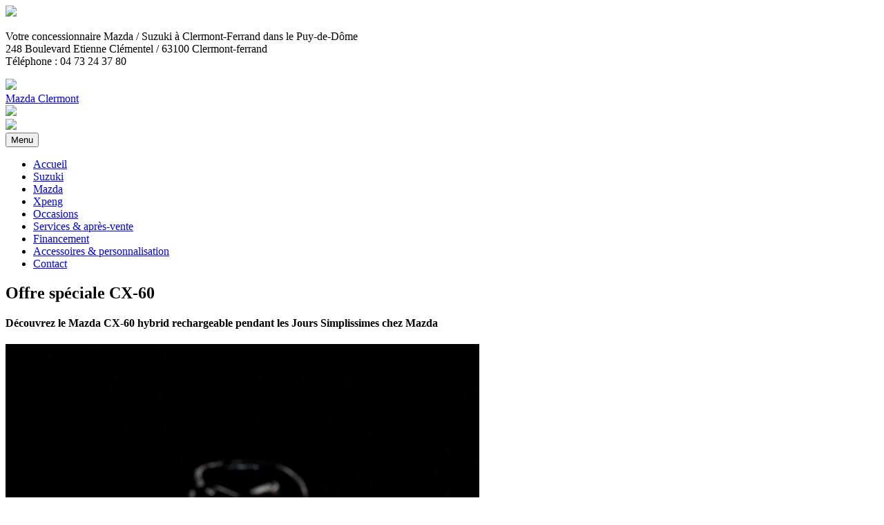

--- FILE ---
content_type: text/html; charset=UTF-8
request_url: https://automobilesrvo.fr/offre-speciale-cx-60/
body_size: 12320
content:
<!DOCTYPE html>
<html lang="en">
<head>
    <title>Offre spéciale CX-60 - Automobiles RVO - Clermont-Ferrand - Concessionnaire Suzuki Mazda et occasions</title>
    <meta charset="utf-8">
    <meta name="viewport" content="width=device-width, initial-scale=1.0">
        <link rel="icon" href="img/favicon.ico" type="image/x-icon">
    <link rel="shortcut icon" href="img/favicon.ico" type="image/x-icon" />

    <!--[if lt IE 8]>
    <div style='text-align:center'><a href="http://www.microsoft.com/windows/internet-explorer/default.aspx?ocid=ie6_countdown_bannercode"><img src="https://www.theie6countdown.com/img/upgrade.jpg"border="0"alt=""/></a></div>
    <![endif]-->



    <!--[if lt IE 9]>
    <script src="https://html5shim.googlecode.com/svn/trunk/html5.js"></script>
    <link rel="stylesheet" href="https://automobilesrvo.fr/wp-content/themes/rvo/css/docs.css" type="text/css" media="screen">
    <link rel="stylesheet" href="https://automobilesrvo.fr/wp-content/themes/rvo/css/ie.css" type="text/css" media="screen">
    <![endif]-->

    <meta name='robots' content='index, follow, max-image-preview:large, max-snippet:-1, max-video-preview:-1' />
	<style>img:is([sizes="auto" i], [sizes^="auto," i]) { contain-intrinsic-size: 3000px 1500px }</style>
	
	<!-- This site is optimized with the Yoast SEO plugin v26.5 - https://yoast.com/wordpress/plugins/seo/ -->
	<link rel="canonical" href="https://automobilesrvo.fr/offre-speciale-cx-60/" />
	<meta property="og:locale" content="fr_FR" />
	<meta property="og:type" content="article" />
	<meta property="og:title" content="Offre spéciale CX-60 - Automobiles RVO - Clermont-Ferrand - Concessionnaire Suzuki Mazda et occasions" />
	<meta property="og:url" content="https://automobilesrvo.fr/offre-speciale-cx-60/" />
	<meta property="og:site_name" content="Automobiles RVO - Clermont-Ferrand - Concessionnaire Suzuki Mazda et occasions" />
	<meta property="article:published_time" content="2023-06-13T09:02:49+00:00" />
	<meta name="author" content="rvo" />
	<meta name="twitter:label1" content="Écrit par" />
	<meta name="twitter:data1" content="rvo" />
	<script type="application/ld+json" class="yoast-schema-graph">{"@context":"https://schema.org","@graph":[{"@type":"WebPage","@id":"https://automobilesrvo.fr/offre-speciale-cx-60/","url":"https://automobilesrvo.fr/offre-speciale-cx-60/","name":"Offre spéciale CX-60 - Automobiles RVO - Clermont-Ferrand - Concessionnaire Suzuki Mazda et occasions","isPartOf":{"@id":"https://automobilesrvo.fr/#website"},"datePublished":"2023-06-13T09:02:49+00:00","author":{"@id":"https://automobilesrvo.fr/#/schema/person/6805b8e808443095649ec887ae8e0c98"},"breadcrumb":{"@id":"https://automobilesrvo.fr/offre-speciale-cx-60/#breadcrumb"},"inLanguage":"fr-FR","potentialAction":[{"@type":"ReadAction","target":["https://automobilesrvo.fr/offre-speciale-cx-60/"]}]},{"@type":"BreadcrumbList","@id":"https://automobilesrvo.fr/offre-speciale-cx-60/#breadcrumb","itemListElement":[{"@type":"ListItem","position":1,"name":"Home","item":"https://automobilesrvo.fr/"},{"@type":"ListItem","position":2,"name":"Offre spéciale CX-60"}]},{"@type":"WebSite","@id":"https://automobilesrvo.fr/#website","url":"https://automobilesrvo.fr/","name":"Automobiles RVO - Clermont-Ferrand - Concessionnaire Suzuki Mazda et occasions","description":"RVO automobiles vous accueille avec ses marques exclusives Suzuki et Mazda, des occasions sélectionnées, et un garage multi-marques.","potentialAction":[{"@type":"SearchAction","target":{"@type":"EntryPoint","urlTemplate":"https://automobilesrvo.fr/?s={search_term_string}"},"query-input":{"@type":"PropertyValueSpecification","valueRequired":true,"valueName":"search_term_string"}}],"inLanguage":"fr-FR"},{"@type":"Person","@id":"https://automobilesrvo.fr/#/schema/person/6805b8e808443095649ec887ae8e0c98","name":"rvo","image":{"@type":"ImageObject","inLanguage":"fr-FR","@id":"https://automobilesrvo.fr/#/schema/person/image/","url":"https://secure.gravatar.com/avatar/04040e52e4e3154fa3154b26d6b8996db69071a0e08a3484380cc1ed36c718cb?s=96&d=mm&r=g","contentUrl":"https://secure.gravatar.com/avatar/04040e52e4e3154fa3154b26d6b8996db69071a0e08a3484380cc1ed36c718cb?s=96&d=mm&r=g","caption":"rvo"}}]}</script>
	<!-- / Yoast SEO plugin. -->


<link rel='dns-prefetch' href='//fonts.googleapis.com' />
<link rel="alternate" type="application/rss+xml" title="Automobiles RVO - Clermont-Ferrand - Concessionnaire Suzuki Mazda et occasions &raquo; Offre spéciale CX-60 Flux des commentaires" href="https://automobilesrvo.fr/offre-speciale-cx-60/feed/" />
<script type="text/javascript">
/* <![CDATA[ */
window._wpemojiSettings = {"baseUrl":"https:\/\/s.w.org\/images\/core\/emoji\/16.0.1\/72x72\/","ext":".png","svgUrl":"https:\/\/s.w.org\/images\/core\/emoji\/16.0.1\/svg\/","svgExt":".svg","source":{"wpemoji":"https:\/\/automobilesrvo.fr\/wp-includes\/js\/wp-emoji.js?ver=3ea63eae46d1e0d48b1e1579e393dff1","twemoji":"https:\/\/automobilesrvo.fr\/wp-includes\/js\/twemoji.js?ver=3ea63eae46d1e0d48b1e1579e393dff1"}};
/**
 * @output wp-includes/js/wp-emoji-loader.js
 */

/**
 * Emoji Settings as exported in PHP via _print_emoji_detection_script().
 * @typedef WPEmojiSettings
 * @type {object}
 * @property {?object} source
 * @property {?string} source.concatemoji
 * @property {?string} source.twemoji
 * @property {?string} source.wpemoji
 * @property {?boolean} DOMReady
 * @property {?Function} readyCallback
 */

/**
 * Support tests.
 * @typedef SupportTests
 * @type {object}
 * @property {?boolean} flag
 * @property {?boolean} emoji
 */

/**
 * IIFE to detect emoji support and load Twemoji if needed.
 *
 * @param {Window} window
 * @param {Document} document
 * @param {WPEmojiSettings} settings
 */
( function wpEmojiLoader( window, document, settings ) {
	if ( typeof Promise === 'undefined' ) {
		return;
	}

	var sessionStorageKey = 'wpEmojiSettingsSupports';
	var tests = [ 'flag', 'emoji' ];

	/**
	 * Checks whether the browser supports offloading to a Worker.
	 *
	 * @since 6.3.0
	 *
	 * @private
	 *
	 * @returns {boolean}
	 */
	function supportsWorkerOffloading() {
		return (
			typeof Worker !== 'undefined' &&
			typeof OffscreenCanvas !== 'undefined' &&
			typeof URL !== 'undefined' &&
			URL.createObjectURL &&
			typeof Blob !== 'undefined'
		);
	}

	/**
	 * @typedef SessionSupportTests
	 * @type {object}
	 * @property {number} timestamp
	 * @property {SupportTests} supportTests
	 */

	/**
	 * Get support tests from session.
	 *
	 * @since 6.3.0
	 *
	 * @private
	 *
	 * @returns {?SupportTests} Support tests, or null if not set or older than 1 week.
	 */
	function getSessionSupportTests() {
		try {
			/** @type {SessionSupportTests} */
			var item = JSON.parse(
				sessionStorage.getItem( sessionStorageKey )
			);
			if (
				typeof item === 'object' &&
				typeof item.timestamp === 'number' &&
				new Date().valueOf() < item.timestamp + 604800 && // Note: Number is a week in seconds.
				typeof item.supportTests === 'object'
			) {
				return item.supportTests;
			}
		} catch ( e ) {}
		return null;
	}

	/**
	 * Persist the supports in session storage.
	 *
	 * @since 6.3.0
	 *
	 * @private
	 *
	 * @param {SupportTests} supportTests Support tests.
	 */
	function setSessionSupportTests( supportTests ) {
		try {
			/** @type {SessionSupportTests} */
			var item = {
				supportTests: supportTests,
				timestamp: new Date().valueOf()
			};

			sessionStorage.setItem(
				sessionStorageKey,
				JSON.stringify( item )
			);
		} catch ( e ) {}
	}

	/**
	 * Checks if two sets of Emoji characters render the same visually.
	 *
	 * This is used to determine if the browser is rendering an emoji with multiple data points
	 * correctly. set1 is the emoji in the correct form, using a zero-width joiner. set2 is the emoji
	 * in the incorrect form, using a zero-width space. If the two sets render the same, then the browser
	 * does not support the emoji correctly.
	 *
	 * This function may be serialized to run in a Worker. Therefore, it cannot refer to variables from the containing
	 * scope. Everything must be passed by parameters.
	 *
	 * @since 4.9.0
	 *
	 * @private
	 *
	 * @param {CanvasRenderingContext2D} context 2D Context.
	 * @param {string} set1 Set of Emoji to test.
	 * @param {string} set2 Set of Emoji to test.
	 *
	 * @return {boolean} True if the two sets render the same.
	 */
	function emojiSetsRenderIdentically( context, set1, set2 ) {
		// Cleanup from previous test.
		context.clearRect( 0, 0, context.canvas.width, context.canvas.height );
		context.fillText( set1, 0, 0 );
		var rendered1 = new Uint32Array(
			context.getImageData(
				0,
				0,
				context.canvas.width,
				context.canvas.height
			).data
		);

		// Cleanup from previous test.
		context.clearRect( 0, 0, context.canvas.width, context.canvas.height );
		context.fillText( set2, 0, 0 );
		var rendered2 = new Uint32Array(
			context.getImageData(
				0,
				0,
				context.canvas.width,
				context.canvas.height
			).data
		);

		return rendered1.every( function ( rendered2Data, index ) {
			return rendered2Data === rendered2[ index ];
		} );
	}

	/**
	 * Checks if the center point of a single emoji is empty.
	 *
	 * This is used to determine if the browser is rendering an emoji with a single data point
	 * correctly. The center point of an incorrectly rendered emoji will be empty. A correctly
	 * rendered emoji will have a non-zero value at the center point.
	 *
	 * This function may be serialized to run in a Worker. Therefore, it cannot refer to variables from the containing
	 * scope. Everything must be passed by parameters.
	 *
	 * @since 6.8.2
	 *
	 * @private
	 *
	 * @param {CanvasRenderingContext2D} context 2D Context.
	 * @param {string} emoji Emoji to test.
	 *
	 * @return {boolean} True if the center point is empty.
	 */
	function emojiRendersEmptyCenterPoint( context, emoji ) {
		// Cleanup from previous test.
		context.clearRect( 0, 0, context.canvas.width, context.canvas.height );
		context.fillText( emoji, 0, 0 );

		// Test if the center point (16, 16) is empty (0,0,0,0).
		var centerPoint = context.getImageData(16, 16, 1, 1);
		for ( var i = 0; i < centerPoint.data.length; i++ ) {
			if ( centerPoint.data[ i ] !== 0 ) {
				// Stop checking the moment it's known not to be empty.
				return false;
			}
		}

		return true;
	}

	/**
	 * Determines if the browser properly renders Emoji that Twemoji can supplement.
	 *
	 * This function may be serialized to run in a Worker. Therefore, it cannot refer to variables from the containing
	 * scope. Everything must be passed by parameters.
	 *
	 * @since 4.2.0
	 *
	 * @private
	 *
	 * @param {CanvasRenderingContext2D} context 2D Context.
	 * @param {string} type Whether to test for support of "flag" or "emoji".
	 * @param {Function} emojiSetsRenderIdentically Reference to emojiSetsRenderIdentically function, needed due to minification.
	 * @param {Function} emojiRendersEmptyCenterPoint Reference to emojiRendersEmptyCenterPoint function, needed due to minification.
	 *
	 * @return {boolean} True if the browser can render emoji, false if it cannot.
	 */
	function browserSupportsEmoji( context, type, emojiSetsRenderIdentically, emojiRendersEmptyCenterPoint ) {
		var isIdentical;

		switch ( type ) {
			case 'flag':
				/*
				 * Test for Transgender flag compatibility. Added in Unicode 13.
				 *
				 * To test for support, we try to render it, and compare the rendering to how it would look if
				 * the browser doesn't render it correctly (white flag emoji + transgender symbol).
				 */
				isIdentical = emojiSetsRenderIdentically(
					context,
					'\uD83C\uDFF3\uFE0F\u200D\u26A7\uFE0F', // as a zero-width joiner sequence
					'\uD83C\uDFF3\uFE0F\u200B\u26A7\uFE0F' // separated by a zero-width space
				);

				if ( isIdentical ) {
					return false;
				}

				/*
				 * Test for Sark flag compatibility. This is the least supported of the letter locale flags,
				 * so gives us an easy test for full support.
				 *
				 * To test for support, we try to render it, and compare the rendering to how it would look if
				 * the browser doesn't render it correctly ([C] + [Q]).
				 */
				isIdentical = emojiSetsRenderIdentically(
					context,
					'\uD83C\uDDE8\uD83C\uDDF6', // as the sequence of two code points
					'\uD83C\uDDE8\u200B\uD83C\uDDF6' // as the two code points separated by a zero-width space
				);

				if ( isIdentical ) {
					return false;
				}

				/*
				 * Test for English flag compatibility. England is a country in the United Kingdom, it
				 * does not have a two letter locale code but rather a five letter sub-division code.
				 *
				 * To test for support, we try to render it, and compare the rendering to how it would look if
				 * the browser doesn't render it correctly (black flag emoji + [G] + [B] + [E] + [N] + [G]).
				 */
				isIdentical = emojiSetsRenderIdentically(
					context,
					// as the flag sequence
					'\uD83C\uDFF4\uDB40\uDC67\uDB40\uDC62\uDB40\uDC65\uDB40\uDC6E\uDB40\uDC67\uDB40\uDC7F',
					// with each code point separated by a zero-width space
					'\uD83C\uDFF4\u200B\uDB40\uDC67\u200B\uDB40\uDC62\u200B\uDB40\uDC65\u200B\uDB40\uDC6E\u200B\uDB40\uDC67\u200B\uDB40\uDC7F'
				);

				return ! isIdentical;
			case 'emoji':
				/*
				 * Does Emoji 16.0 cause the browser to go splat?
				 *
				 * To test for Emoji 16.0 support, try to render a new emoji: Splatter.
				 *
				 * The splatter emoji is a single code point emoji. Testing for browser support
				 * required testing the center point of the emoji to see if it is empty.
				 *
				 * 0xD83E 0xDEDF (\uD83E\uDEDF) == 🫟 Splatter.
				 *
				 * When updating this test, please ensure that the emoji is either a single code point
				 * or switch to using the emojiSetsRenderIdentically function and testing with a zero-width
				 * joiner vs a zero-width space.
				 */
				var notSupported = emojiRendersEmptyCenterPoint( context, '\uD83E\uDEDF' );
				return ! notSupported;
		}

		return false;
	}

	/**
	 * Checks emoji support tests.
	 *
	 * This function may be serialized to run in a Worker. Therefore, it cannot refer to variables from the containing
	 * scope. Everything must be passed by parameters.
	 *
	 * @since 6.3.0
	 *
	 * @private
	 *
	 * @param {string[]} tests Tests.
	 * @param {Function} browserSupportsEmoji Reference to browserSupportsEmoji function, needed due to minification.
	 * @param {Function} emojiSetsRenderIdentically Reference to emojiSetsRenderIdentically function, needed due to minification.
	 * @param {Function} emojiRendersEmptyCenterPoint Reference to emojiRendersEmptyCenterPoint function, needed due to minification.
	 *
	 * @return {SupportTests} Support tests.
	 */
	function testEmojiSupports( tests, browserSupportsEmoji, emojiSetsRenderIdentically, emojiRendersEmptyCenterPoint ) {
		var canvas;
		if (
			typeof WorkerGlobalScope !== 'undefined' &&
			self instanceof WorkerGlobalScope
		) {
			canvas = new OffscreenCanvas( 300, 150 ); // Dimensions are default for HTMLCanvasElement.
		} else {
			canvas = document.createElement( 'canvas' );
		}

		var context = canvas.getContext( '2d', { willReadFrequently: true } );

		/*
		 * Chrome on OS X added native emoji rendering in M41. Unfortunately,
		 * it doesn't work when the font is bolder than 500 weight. So, we
		 * check for bold rendering support to avoid invisible emoji in Chrome.
		 */
		context.textBaseline = 'top';
		context.font = '600 32px Arial';

		var supports = {};
		tests.forEach( function ( test ) {
			supports[ test ] = browserSupportsEmoji( context, test, emojiSetsRenderIdentically, emojiRendersEmptyCenterPoint );
		} );
		return supports;
	}

	/**
	 * Adds a script to the head of the document.
	 *
	 * @ignore
	 *
	 * @since 4.2.0
	 *
	 * @param {string} src The url where the script is located.
	 *
	 * @return {void}
	 */
	function addScript( src ) {
		var script = document.createElement( 'script' );
		script.src = src;
		script.defer = true;
		document.head.appendChild( script );
	}

	settings.supports = {
		everything: true,
		everythingExceptFlag: true
	};

	// Create a promise for DOMContentLoaded since the worker logic may finish after the event has fired.
	var domReadyPromise = new Promise( function ( resolve ) {
		document.addEventListener( 'DOMContentLoaded', resolve, {
			once: true
		} );
	} );

	// Obtain the emoji support from the browser, asynchronously when possible.
	new Promise( function ( resolve ) {
		var supportTests = getSessionSupportTests();
		if ( supportTests ) {
			resolve( supportTests );
			return;
		}

		if ( supportsWorkerOffloading() ) {
			try {
				// Note that the functions are being passed as arguments due to minification.
				var workerScript =
					'postMessage(' +
					testEmojiSupports.toString() +
					'(' +
					[
						JSON.stringify( tests ),
						browserSupportsEmoji.toString(),
						emojiSetsRenderIdentically.toString(),
						emojiRendersEmptyCenterPoint.toString()
					].join( ',' ) +
					'));';
				var blob = new Blob( [ workerScript ], {
					type: 'text/javascript'
				} );
				var worker = new Worker( URL.createObjectURL( blob ), { name: 'wpTestEmojiSupports' } );
				worker.onmessage = function ( event ) {
					supportTests = event.data;
					setSessionSupportTests( supportTests );
					worker.terminate();
					resolve( supportTests );
				};
				return;
			} catch ( e ) {}
		}

		supportTests = testEmojiSupports( tests, browserSupportsEmoji, emojiSetsRenderIdentically, emojiRendersEmptyCenterPoint );
		setSessionSupportTests( supportTests );
		resolve( supportTests );
	} )
		// Once the browser emoji support has been obtained from the session, finalize the settings.
		.then( function ( supportTests ) {
			/*
			 * Tests the browser support for flag emojis and other emojis, and adjusts the
			 * support settings accordingly.
			 */
			for ( var test in supportTests ) {
				settings.supports[ test ] = supportTests[ test ];

				settings.supports.everything =
					settings.supports.everything && settings.supports[ test ];

				if ( 'flag' !== test ) {
					settings.supports.everythingExceptFlag =
						settings.supports.everythingExceptFlag &&
						settings.supports[ test ];
				}
			}

			settings.supports.everythingExceptFlag =
				settings.supports.everythingExceptFlag &&
				! settings.supports.flag;

			// Sets DOMReady to false and assigns a ready function to settings.
			settings.DOMReady = false;
			settings.readyCallback = function () {
				settings.DOMReady = true;
			};
		} )
		.then( function () {
			return domReadyPromise;
		} )
		.then( function () {
			// When the browser can not render everything we need to load a polyfill.
			if ( ! settings.supports.everything ) {
				settings.readyCallback();

				var src = settings.source || {};

				if ( src.concatemoji ) {
					addScript( src.concatemoji );
				} else if ( src.wpemoji && src.twemoji ) {
					addScript( src.twemoji );
					addScript( src.wpemoji );
				}
			}
		} );
} )( window, document, window._wpemojiSettings );

/* ]]> */
</script>
<style id='wp-emoji-styles-inline-css' type='text/css'>

	img.wp-smiley, img.emoji {
		display: inline !important;
		border: none !important;
		box-shadow: none !important;
		height: 1em !important;
		width: 1em !important;
		margin: 0 0.07em !important;
		vertical-align: -0.1em !important;
		background: none !important;
		padding: 0 !important;
	}
</style>
<link rel='stylesheet' id='wp-block-library-css' href='https://automobilesrvo.fr/wp-includes/css/dist/block-library/style.css?ver=3ea63eae46d1e0d48b1e1579e393dff1' type='text/css' media='all' />
<style id='classic-theme-styles-inline-css' type='text/css'>
/**
 * These rules are needed for backwards compatibility.
 * They should match the button element rules in the base theme.json file.
 */
.wp-block-button__link {
	color: #ffffff;
	background-color: #32373c;
	border-radius: 9999px; /* 100% causes an oval, but any explicit but really high value retains the pill shape. */

	/* This needs a low specificity so it won't override the rules from the button element if defined in theme.json. */
	box-shadow: none;
	text-decoration: none;

	/* The extra 2px are added to size solids the same as the outline versions.*/
	padding: calc(0.667em + 2px) calc(1.333em + 2px);

	font-size: 1.125em;
}

.wp-block-file__button {
	background: #32373c;
	color: #ffffff;
	text-decoration: none;
}

</style>
<style id='global-styles-inline-css' type='text/css'>
:root{--wp--preset--aspect-ratio--square: 1;--wp--preset--aspect-ratio--4-3: 4/3;--wp--preset--aspect-ratio--3-4: 3/4;--wp--preset--aspect-ratio--3-2: 3/2;--wp--preset--aspect-ratio--2-3: 2/3;--wp--preset--aspect-ratio--16-9: 16/9;--wp--preset--aspect-ratio--9-16: 9/16;--wp--preset--color--black: #000000;--wp--preset--color--cyan-bluish-gray: #abb8c3;--wp--preset--color--white: #ffffff;--wp--preset--color--pale-pink: #f78da7;--wp--preset--color--vivid-red: #cf2e2e;--wp--preset--color--luminous-vivid-orange: #ff6900;--wp--preset--color--luminous-vivid-amber: #fcb900;--wp--preset--color--light-green-cyan: #7bdcb5;--wp--preset--color--vivid-green-cyan: #00d084;--wp--preset--color--pale-cyan-blue: #8ed1fc;--wp--preset--color--vivid-cyan-blue: #0693e3;--wp--preset--color--vivid-purple: #9b51e0;--wp--preset--gradient--vivid-cyan-blue-to-vivid-purple: linear-gradient(135deg,rgba(6,147,227,1) 0%,rgb(155,81,224) 100%);--wp--preset--gradient--light-green-cyan-to-vivid-green-cyan: linear-gradient(135deg,rgb(122,220,180) 0%,rgb(0,208,130) 100%);--wp--preset--gradient--luminous-vivid-amber-to-luminous-vivid-orange: linear-gradient(135deg,rgba(252,185,0,1) 0%,rgba(255,105,0,1) 100%);--wp--preset--gradient--luminous-vivid-orange-to-vivid-red: linear-gradient(135deg,rgba(255,105,0,1) 0%,rgb(207,46,46) 100%);--wp--preset--gradient--very-light-gray-to-cyan-bluish-gray: linear-gradient(135deg,rgb(238,238,238) 0%,rgb(169,184,195) 100%);--wp--preset--gradient--cool-to-warm-spectrum: linear-gradient(135deg,rgb(74,234,220) 0%,rgb(151,120,209) 20%,rgb(207,42,186) 40%,rgb(238,44,130) 60%,rgb(251,105,98) 80%,rgb(254,248,76) 100%);--wp--preset--gradient--blush-light-purple: linear-gradient(135deg,rgb(255,206,236) 0%,rgb(152,150,240) 100%);--wp--preset--gradient--blush-bordeaux: linear-gradient(135deg,rgb(254,205,165) 0%,rgb(254,45,45) 50%,rgb(107,0,62) 100%);--wp--preset--gradient--luminous-dusk: linear-gradient(135deg,rgb(255,203,112) 0%,rgb(199,81,192) 50%,rgb(65,88,208) 100%);--wp--preset--gradient--pale-ocean: linear-gradient(135deg,rgb(255,245,203) 0%,rgb(182,227,212) 50%,rgb(51,167,181) 100%);--wp--preset--gradient--electric-grass: linear-gradient(135deg,rgb(202,248,128) 0%,rgb(113,206,126) 100%);--wp--preset--gradient--midnight: linear-gradient(135deg,rgb(2,3,129) 0%,rgb(40,116,252) 100%);--wp--preset--font-size--small: 13px;--wp--preset--font-size--medium: 20px;--wp--preset--font-size--large: 36px;--wp--preset--font-size--x-large: 42px;--wp--preset--spacing--20: 0.44rem;--wp--preset--spacing--30: 0.67rem;--wp--preset--spacing--40: 1rem;--wp--preset--spacing--50: 1.5rem;--wp--preset--spacing--60: 2.25rem;--wp--preset--spacing--70: 3.38rem;--wp--preset--spacing--80: 5.06rem;--wp--preset--shadow--natural: 6px 6px 9px rgba(0, 0, 0, 0.2);--wp--preset--shadow--deep: 12px 12px 50px rgba(0, 0, 0, 0.4);--wp--preset--shadow--sharp: 6px 6px 0px rgba(0, 0, 0, 0.2);--wp--preset--shadow--outlined: 6px 6px 0px -3px rgba(255, 255, 255, 1), 6px 6px rgba(0, 0, 0, 1);--wp--preset--shadow--crisp: 6px 6px 0px rgba(0, 0, 0, 1);}:where(.is-layout-flex){gap: 0.5em;}:where(.is-layout-grid){gap: 0.5em;}body .is-layout-flex{display: flex;}.is-layout-flex{flex-wrap: wrap;align-items: center;}.is-layout-flex > :is(*, div){margin: 0;}body .is-layout-grid{display: grid;}.is-layout-grid > :is(*, div){margin: 0;}:where(.wp-block-columns.is-layout-flex){gap: 2em;}:where(.wp-block-columns.is-layout-grid){gap: 2em;}:where(.wp-block-post-template.is-layout-flex){gap: 1.25em;}:where(.wp-block-post-template.is-layout-grid){gap: 1.25em;}.has-black-color{color: var(--wp--preset--color--black) !important;}.has-cyan-bluish-gray-color{color: var(--wp--preset--color--cyan-bluish-gray) !important;}.has-white-color{color: var(--wp--preset--color--white) !important;}.has-pale-pink-color{color: var(--wp--preset--color--pale-pink) !important;}.has-vivid-red-color{color: var(--wp--preset--color--vivid-red) !important;}.has-luminous-vivid-orange-color{color: var(--wp--preset--color--luminous-vivid-orange) !important;}.has-luminous-vivid-amber-color{color: var(--wp--preset--color--luminous-vivid-amber) !important;}.has-light-green-cyan-color{color: var(--wp--preset--color--light-green-cyan) !important;}.has-vivid-green-cyan-color{color: var(--wp--preset--color--vivid-green-cyan) !important;}.has-pale-cyan-blue-color{color: var(--wp--preset--color--pale-cyan-blue) !important;}.has-vivid-cyan-blue-color{color: var(--wp--preset--color--vivid-cyan-blue) !important;}.has-vivid-purple-color{color: var(--wp--preset--color--vivid-purple) !important;}.has-black-background-color{background-color: var(--wp--preset--color--black) !important;}.has-cyan-bluish-gray-background-color{background-color: var(--wp--preset--color--cyan-bluish-gray) !important;}.has-white-background-color{background-color: var(--wp--preset--color--white) !important;}.has-pale-pink-background-color{background-color: var(--wp--preset--color--pale-pink) !important;}.has-vivid-red-background-color{background-color: var(--wp--preset--color--vivid-red) !important;}.has-luminous-vivid-orange-background-color{background-color: var(--wp--preset--color--luminous-vivid-orange) !important;}.has-luminous-vivid-amber-background-color{background-color: var(--wp--preset--color--luminous-vivid-amber) !important;}.has-light-green-cyan-background-color{background-color: var(--wp--preset--color--light-green-cyan) !important;}.has-vivid-green-cyan-background-color{background-color: var(--wp--preset--color--vivid-green-cyan) !important;}.has-pale-cyan-blue-background-color{background-color: var(--wp--preset--color--pale-cyan-blue) !important;}.has-vivid-cyan-blue-background-color{background-color: var(--wp--preset--color--vivid-cyan-blue) !important;}.has-vivid-purple-background-color{background-color: var(--wp--preset--color--vivid-purple) !important;}.has-black-border-color{border-color: var(--wp--preset--color--black) !important;}.has-cyan-bluish-gray-border-color{border-color: var(--wp--preset--color--cyan-bluish-gray) !important;}.has-white-border-color{border-color: var(--wp--preset--color--white) !important;}.has-pale-pink-border-color{border-color: var(--wp--preset--color--pale-pink) !important;}.has-vivid-red-border-color{border-color: var(--wp--preset--color--vivid-red) !important;}.has-luminous-vivid-orange-border-color{border-color: var(--wp--preset--color--luminous-vivid-orange) !important;}.has-luminous-vivid-amber-border-color{border-color: var(--wp--preset--color--luminous-vivid-amber) !important;}.has-light-green-cyan-border-color{border-color: var(--wp--preset--color--light-green-cyan) !important;}.has-vivid-green-cyan-border-color{border-color: var(--wp--preset--color--vivid-green-cyan) !important;}.has-pale-cyan-blue-border-color{border-color: var(--wp--preset--color--pale-cyan-blue) !important;}.has-vivid-cyan-blue-border-color{border-color: var(--wp--preset--color--vivid-cyan-blue) !important;}.has-vivid-purple-border-color{border-color: var(--wp--preset--color--vivid-purple) !important;}.has-vivid-cyan-blue-to-vivid-purple-gradient-background{background: var(--wp--preset--gradient--vivid-cyan-blue-to-vivid-purple) !important;}.has-light-green-cyan-to-vivid-green-cyan-gradient-background{background: var(--wp--preset--gradient--light-green-cyan-to-vivid-green-cyan) !important;}.has-luminous-vivid-amber-to-luminous-vivid-orange-gradient-background{background: var(--wp--preset--gradient--luminous-vivid-amber-to-luminous-vivid-orange) !important;}.has-luminous-vivid-orange-to-vivid-red-gradient-background{background: var(--wp--preset--gradient--luminous-vivid-orange-to-vivid-red) !important;}.has-very-light-gray-to-cyan-bluish-gray-gradient-background{background: var(--wp--preset--gradient--very-light-gray-to-cyan-bluish-gray) !important;}.has-cool-to-warm-spectrum-gradient-background{background: var(--wp--preset--gradient--cool-to-warm-spectrum) !important;}.has-blush-light-purple-gradient-background{background: var(--wp--preset--gradient--blush-light-purple) !important;}.has-blush-bordeaux-gradient-background{background: var(--wp--preset--gradient--blush-bordeaux) !important;}.has-luminous-dusk-gradient-background{background: var(--wp--preset--gradient--luminous-dusk) !important;}.has-pale-ocean-gradient-background{background: var(--wp--preset--gradient--pale-ocean) !important;}.has-electric-grass-gradient-background{background: var(--wp--preset--gradient--electric-grass) !important;}.has-midnight-gradient-background{background: var(--wp--preset--gradient--midnight) !important;}.has-small-font-size{font-size: var(--wp--preset--font-size--small) !important;}.has-medium-font-size{font-size: var(--wp--preset--font-size--medium) !important;}.has-large-font-size{font-size: var(--wp--preset--font-size--large) !important;}.has-x-large-font-size{font-size: var(--wp--preset--font-size--x-large) !important;}
:where(.wp-block-post-template.is-layout-flex){gap: 1.25em;}:where(.wp-block-post-template.is-layout-grid){gap: 1.25em;}
:where(.wp-block-columns.is-layout-flex){gap: 2em;}:where(.wp-block-columns.is-layout-grid){gap: 2em;}
:root :where(.wp-block-pullquote){font-size: 1.5em;line-height: 1.6;}
</style>
<link rel='stylesheet' id='cookie-notice-front-css' href='https://automobilesrvo.fr/wp-content/plugins/cookie-notice/css/front.css?ver=2.5.10' type='text/css' media='all' />
<link rel='stylesheet' id='bootstrap-css' href='https://automobilesrvo.fr/wp-content/themes/rvo/lib/bootstrap/css/bootstrap.css?ver=2.2.1' type='text/css' media='all' />
<link rel='stylesheet' id='bootstrap-responsive-css' href='https://automobilesrvo.fr/wp-content/themes/rvo/lib/bootstrap/css/responsive.css?ver=2.2.1' type='text/css' media='all' />
<link rel='stylesheet' id='main-css' href='https://automobilesrvo.fr/wp-content/themes/rvo/style.css?ver=3ea63eae46d1e0d48b1e1579e393dff1' type='text/css' media='all' />
<link rel='stylesheet' id='jquery-selectboxit-css' href='https://automobilesrvo.fr/wp-content/themes/rvo/lib/jquery-selectboxit/jquery.selectBoxIt.css?ver=3ea63eae46d1e0d48b1e1579e393dff1' type='text/css' media='all' />
<link rel='stylesheet' id='rvo-css' href='https://automobilesrvo.fr/wp-content/themes/rvo/css/nouveaux-styles.css?ver=3ea63eae46d1e0d48b1e1579e393dff1' type='text/css' media='all' />
<link rel='stylesheet' id='rvo-print-css' href='https://automobilesrvo.fr/wp-content/themes/rvo/css/print.css?ver=1.0' type='text/css' media='print' />
<link rel='stylesheet' id='jquery-flexslider-css' href='https://automobilesrvo.fr/wp-content/themes/rvo/css/flexslider.css?ver=3ea63eae46d1e0d48b1e1579e393dff1' type='text/css' media='all' />
<link rel='stylesheet' id='gfont_opensans-css' href='https://fonts.googleapis.com/css?family=Open+Sans%3A400%2C600%2C700&#038;ver=3ea63eae46d1e0d48b1e1579e393dff1' type='text/css' media='all' />
<link rel='stylesheet' id='js_composer_front-css' href='https://automobilesrvo.fr/wp-content/plugins/js_composer/assets/css/js_composer.min.css?ver=8.7.2' type='text/css' media='all' />
<script type="text/javascript" src="https://automobilesrvo.fr/wp-content/themes/rvo/lib/jquery.js?ver=1.7.2" id="jquery-js"></script>
<script type="text/javascript" src="https://automobilesrvo.fr/wp-content/themes/rvo/lib/bootstrap/js/bootstrap.js?ver=3ea63eae46d1e0d48b1e1579e393dff1" id="bootstrap-js"></script>
<script type="text/javascript" src="https://automobilesrvo.fr/wp-content/themes/rvo/lib/superfish.js?ver=3ea63eae46d1e0d48b1e1579e393dff1" id="jquery-superfish-js"></script>
<script type="text/javascript" src="https://automobilesrvo.fr/wp-content/themes/rvo/lib/jquery-easing/jquery.easing.js?ver=3ea63eae46d1e0d48b1e1579e393dff1" id="jquery-easing-js"></script>
<script type="text/javascript" src="https://automobilesrvo.fr/wp-content/themes/rvo/lib/jquery-totop/jquery.ui.totop.js?ver=3ea63eae46d1e0d48b1e1579e393dff1" id="jquery-totop-js"></script>
<script type="text/javascript" src="https://automobilesrvo.fr/wp-content/themes/rvo/lib/jquery-slides/slides.min.jquery.js?ver=3ea63eae46d1e0d48b1e1579e393dff1" id="jquery-slides-js"></script>
<script type="text/javascript" src="https://automobilesrvo.fr/wp-content/themes/rvo/lib/jquery-flexslider/jquery.flexslider-min.js?ver=3ea63eae46d1e0d48b1e1579e393dff1" id="jquery-flexslider-js"></script>
<script type="text/javascript" src="https://automobilesrvo.fr/wp-content/themes/rvo/lib/jquery.mobile.customized.min.js?ver=3ea63eae46d1e0d48b1e1579e393dff1" id="jquery-mobile-js"></script>
<script type="text/javascript" src="https://automobilesrvo.fr/wp-content/themes/rvo/lib/jquery-selectboxit/jquery.selectBoxIt.js?ver=3ea63eae46d1e0d48b1e1579e393dff1" id="jquery-selectboxit-js"></script>
<script type="text/javascript" src="https://automobilesrvo.fr/wp-content/themes/rvo/js/rvo.js?ver=3ea63eae46d1e0d48b1e1579e393dff1" id="rvo-js"></script>
<script></script><link rel="https://api.w.org/" href="https://automobilesrvo.fr/wp-json/" /><link rel="alternate" title="JSON" type="application/json" href="https://automobilesrvo.fr/wp-json/wp/v2/posts/1364830" /><link rel="EditURI" type="application/rsd+xml" title="RSD" href="https://automobilesrvo.fr/xmlrpc.php?rsd" />

<link rel='shortlink' href='https://automobilesrvo.fr/?p=1364830' />
<link rel="alternate" title="oEmbed (JSON)" type="application/json+oembed" href="https://automobilesrvo.fr/wp-json/oembed/1.0/embed?url=https%3A%2F%2Fautomobilesrvo.fr%2Foffre-speciale-cx-60%2F" />
<link rel="alternate" title="oEmbed (XML)" type="text/xml+oembed" href="https://automobilesrvo.fr/wp-json/oembed/1.0/embed?url=https%3A%2F%2Fautomobilesrvo.fr%2Foffre-speciale-cx-60%2F&#038;format=xml" />
<meta name="generator" content="Powered by WPBakery Page Builder - drag and drop page builder for WordPress."/>
<link rel="icon" href="https://automobilesrvo.fr/wp-content/uploads/2019/08/favicon-rvo.png" sizes="32x32" />
<link rel="icon" href="https://automobilesrvo.fr/wp-content/uploads/2019/08/favicon-rvo.png" sizes="192x192" />
<link rel="apple-touch-icon" href="https://automobilesrvo.fr/wp-content/uploads/2019/08/favicon-rvo.png" />
<meta name="msapplication-TileImage" content="https://automobilesrvo.fr/wp-content/uploads/2019/08/favicon-rvo.png" />
<noscript><style> .wpb_animate_when_almost_visible { opacity: 1; }</style></noscript></head>

<body data-rsssl=1 class="wp-singular post-template-default single single-post postid-1364830 single-format-standard wp-theme-rvo cookies-not-set wpb-js-composer js-comp-ver-8.7.2 vc_responsive">
<!--==============================header=================================-->
<header class="p0">
    <div class="container">
        <div class="row">
            <div class="span12">
                <div class="header-block clearfix">
                    <div class="clearfix header-block-pad">
                        <div class="row">
                            <div class="span7 logo-contact">
                              <a href="https://automobilesrvo.fr"><img class="logo-rvo-header" src="https://automobilesrvo.fr/wp-content/themes/rvo/img/logo-rvo-automobiles.png"></a>
                              <p class="texte-rvo-header">
                                Votre concessionnaire Mazda / Suzuki <span class="blue">à Clermont-Ferrand dans le Puy-de-Dôme</span><br>
                                <span class="small">248 Boulevard Etienne Clémentel / 63100 Clermont-ferrand<br>
                                Téléphone : 04 73 24 37 80</span>
                              </p>
                            </div>
                            <div class="span5 logos-marques">
                              <div style="" class="mazda">
                                <img class="logo-rvo-marque" src="https://automobilesrvo.fr/wp-content/themes/rvo/img/logo-rvo-mazda.png">
                                <div class="mazda-clermont"><a href="https://clermontferrand.mazda.fr/" title="Mazda Clermont" target="_blank">Mazda Clermont</a></div>
                              </div>
                              <div class="xpeng">
                                <a href="/xpeng/"><img class="logo-rvo-marque" src="https://automobilesrvo.fr/wp-content/themes/rvo/img/xpeng-logo.png"></a>
                              </div>
                              <div class="suzuki">
                                <a href="/suzuki/"><img class="logo-rvo-marque" src="https://automobilesrvo.fr/wp-content/themes/rvo/img/logo-rvo-suzuki.png"></a>
                              </div>
                            </div>
                            
                        </div>

						<!--<div class="logos">
                            <a href="https://automobilesrvo.fr"><img src="https://automobilesrvo.fr/wp-content/themes/rvo/img/logos-RVO.png"></a>
                            <div id="baseline">                                Votre concessionnaire Mazda Suzuki <br/><span>Puy de Dôme - Clermont-Ferrand</span>
                            </div>                        </div>

                        <div class="contacts">
                        	<span class="phone">Téléphone : 04 73 24 37 80</span><br>
							248 Boulevard Etienne Clémentel<br>
							63100 Clermont-ferrand
						</div>-->
                    </div>
                    <!-- Menu horizontal -->
                    <div class="navbar navbar_ clearfix">
                        <div class="navbar-inner navbar-inner_">
                            <div class="container">
                            <button class="navbar-toggle collapsed" type="button" data-toggle="collapse" data-target="#collapseMenu" aria-expanded="false" aria-controls="collapseMenu">Menu</button>
                            <div class="collapse nav-collapse_" id="collapseMenu">
                                <div class="menu-menu-principal-container"><ul id="menu-menu-principal" class="nav sf-menu"><li id="menu-item-2148" class="menu-item menu-item-type-post_type menu-item-object-page menu-item-home menu-item-2148"><a href="https://automobilesrvo.fr/">Accueil</a></li>
<li id="menu-item-2145" class="menu-item menu-item-type-post_type menu-item-object-page menu-item-2145"><a href="https://automobilesrvo.fr/suzuki/">Suzuki</a></li>
<li id="menu-item-626359" class="menu-item menu-item-type-custom menu-item-object-custom menu-item-626359"><a target="_blank" href="https://clermontferrand.mazda.fr/">Mazda</a></li>
<li id="menu-item-1374771" class="menu-item menu-item-type-custom menu-item-object-custom menu-item-1374771"><a href="https://automobilesrvo.fr/xpeng/">Xpeng</a></li>
<li id="menu-item-1369081" class="menu-item menu-item-type-post_type menu-item-object-page menu-item-1369081"><a href="https://automobilesrvo.fr/occasions/">Occasions</a></li>
<li id="menu-item-2147" class="menu-item menu-item-type-post_type menu-item-object-page menu-item-2147"><a href="https://automobilesrvo.fr/rvo/">Services &#038; après-vente</a></li>
<li id="menu-item-451443" class="menu-item menu-item-type-post_type menu-item-object-page menu-item-451443"><a href="https://automobilesrvo.fr/simulateur-de-financement/">Financement</a></li>
<li id="menu-item-6398" class="menu-item menu-item-type-post_type menu-item-object-page menu-item-6398"><a href="https://automobilesrvo.fr/accessoires/">Accessoires &#038; personnalisation</a></li>
<li id="menu-item-2149" class="menu-item menu-item-type-post_type menu-item-object-page menu-item-2149"><a href="https://automobilesrvo.fr/contact/">Contact</a></li>
</ul></div>                                </div>
                            </div>
                        </div>
                    </div>
                </div>
            </div>
        </div>
    </div>
</header>
<section id="content" class="main-content">
    <div class="container">
        
            
            
            <div class="row">
                <div class="span12">
                    <h2>Offre spéciale CX-60</h2>

                    <div class="wpb-content-wrapper"><div class="vc_row wpb_row vc_row-fluid"><div class="wpb_column vc_column_container vc_col-sm-8"><div class="vc_column-inner"><div class="wpb_wrapper">
	<div class="wpb_text_column wpb_content_element" >
		<div class="wpb_wrapper">
			<h4>Découvrez le Mazda CX-60 hybrid rechargeable pendant les Jours Simplissimes chez Mazda</h4>
<div style="width: 686px;" class="wp-video"><!--[if lt IE 9]><script>document.createElement('video');</script><![endif]-->
<video class="wp-video-shortcode" id="video-1364830-1" width="686" height="480" preload="metadata" controls="controls"><source type="video/mp4" src="https://automobilesrvo.fr/wp-content/uploads/2023/06/AUTO-RVO-2323-MAZDA_1.mp4?_=1" /><a href="https://automobilesrvo.fr/wp-content/uploads/2023/06/AUTO-RVO-2323-MAZDA_1.mp4">https://automobilesrvo.fr/wp-content/uploads/2023/06/AUTO-RVO-2323-MAZDA_1.mp4</a></video></div>

		</div>
	</div>
</div></div></div><div class="wpb_column vc_column_container vc_col-sm-4"><div class="vc_column-inner"><div class="wpb_wrapper">
	<div class="wpb_text_column wpb_content_element" >
		<div class="wpb_wrapper">
			<p>Découvrez l&rsquo;élégance raffiné du premier SUV hybrid rechargeable Mazda. Equipé de nombreuses technologies améliorant la sécurité et le confort du véhicule, le <a href="https://clermontferrand.mazda.fr/gamme/MAZDA-CX-60" target="_blank" rel="noopener">CX-60</a> saura vous accompagner grâce à son habitacle spacieux et confortable pour créer une expérience idéale</p>

		</div>
	</div>
</div></div></div></div>
</div>                </div>
            </div>
            </div>
</section>
<!------------ Pied de page ------------>
<footer>
    <div class="container">
        <div class="row">
            <div class="span12">
              <a href="https://automobilesrvo.fr"><img class="logo-rvo-footer" src="https://automobilesrvo.fr/wp-content/themes/rvo/img/logo-rvo-automobiles.png"></a>
            </div>
        </div>
        <div class="row">
            <div class="span12">
                <ul><li class="menu-item menu-item-type-post_type menu-item-object-page menu-item-home menu-item-2148"><a href="https://automobilesrvo.fr/">Accueil</a></li>
<li class="menu-item menu-item-type-post_type menu-item-object-page menu-item-2145"><a href="https://automobilesrvo.fr/suzuki/">Suzuki</a></li>
<li class="menu-item menu-item-type-custom menu-item-object-custom menu-item-626359"><a target="_blank" href="https://clermontferrand.mazda.fr/">Mazda</a></li>
<li class="menu-item menu-item-type-custom menu-item-object-custom menu-item-1374771"><a href="https://automobilesrvo.fr/xpeng/">Xpeng</a></li>
<li class="menu-item menu-item-type-post_type menu-item-object-page menu-item-1369081"><a href="https://automobilesrvo.fr/occasions/">Occasions</a></li>
<li class="menu-item menu-item-type-post_type menu-item-object-page menu-item-2147"><a href="https://automobilesrvo.fr/rvo/">Services &#038; après-vente</a></li>
<li class="menu-item menu-item-type-post_type menu-item-object-page menu-item-451443"><a href="https://automobilesrvo.fr/simulateur-de-financement/">Financement</a></li>
<li class="menu-item menu-item-type-post_type menu-item-object-page menu-item-6398"><a href="https://automobilesrvo.fr/accessoires/">Accessoires &#038; personnalisation</a></li>
<li class="menu-item menu-item-type-post_type menu-item-object-page menu-item-2149"><a href="https://automobilesrvo.fr/contact/">Contact</a></li>
<!--<li>© Automobiles RVO 2013</li>--></ul>            </div>
        </div>
        <div class="row">
            <div class="span12 sub-footer">
                <a href="/mentions-legales/">Mentions Légales</a> - <a href="#" class="cn-revoke-cookie">Gérer mes cookies</a>
            </div>
        </div>
    </div>
</footer>
<script type="speculationrules">
{"prefetch":[{"source":"document","where":{"and":[{"href_matches":"\/*"},{"not":{"href_matches":["\/wp-*.php","\/wp-admin\/*","\/wp-content\/uploads\/*","\/wp-content\/*","\/wp-content\/plugins\/*","\/wp-content\/themes\/rvo\/*","\/*\\?(.+)"]}},{"not":{"selector_matches":"a[rel~=\"nofollow\"]"}},{"not":{"selector_matches":".no-prefetch, .no-prefetch a"}}]},"eagerness":"conservative"}]}
</script>
<link rel='stylesheet' id='mediaelement-css' href='https://automobilesrvo.fr/wp-includes/js/mediaelement/mediaelementplayer-legacy.min.css?ver=4.2.17' type='text/css' media='all' />
<link rel='stylesheet' id='wp-mediaelement-css' href='https://automobilesrvo.fr/wp-includes/js/mediaelement/wp-mediaelement.css?ver=3ea63eae46d1e0d48b1e1579e393dff1' type='text/css' media='all' />
<style id='core-block-supports-inline-css' type='text/css'>
/**
 * Core styles: block-supports
 */

</style>
<script type="text/javascript" id="cookie-notice-front-js-before">
/* <![CDATA[ */
var cnArgs = {"ajaxUrl":"https:\/\/automobilesrvo.fr\/wp-admin\/admin-ajax.php","nonce":"53a637349a","hideEffect":"fade","position":"bottom","onScroll":false,"onScrollOffset":100,"onClick":false,"cookieName":"cookie_notice_accepted","cookieTime":2592000,"cookieTimeRejected":2592000,"globalCookie":false,"redirection":false,"cache":false,"revokeCookies":true,"revokeCookiesOpt":"manual"};
/* ]]> */
</script>
<script type="text/javascript" src="https://automobilesrvo.fr/wp-content/plugins/cookie-notice/js/front.js?ver=2.5.10" id="cookie-notice-front-js"></script>
<script type="text/javascript" src="https://automobilesrvo.fr/wp-includes/js/jquery/jquery.js?ver=3.7.1" id="jquery-core-js"></script>
<script type="text/javascript" src="https://automobilesrvo.fr/wp-content/plugins/js_composer/assets/js/dist/js_composer_front.min.js?ver=8.7.2" id="wpb_composer_front_js-js"></script>
<script type="text/javascript" id="mediaelement-core-js-before">
/* <![CDATA[ */
var mejsL10n = {"language":"fr","strings":{"mejs.download-file":"T\u00e9l\u00e9charger le fichier","mejs.install-flash":"Vous utilisez un navigateur qui n\u2019a pas le lecteur Flash activ\u00e9 ou install\u00e9. Veuillez activer votre extension Flash ou t\u00e9l\u00e9charger la derni\u00e8re version \u00e0 partir de cette adresse\u00a0: https:\/\/get.adobe.com\/flashplayer\/","mejs.fullscreen":"Plein \u00e9cran","mejs.play":"Lecture","mejs.pause":"Pause","mejs.time-slider":"Curseur de temps","mejs.time-help-text":"Utilisez les fl\u00e8ches droite\/gauche pour avancer d\u2019une seconde, haut\/bas pour avancer de dix secondes.","mejs.live-broadcast":"\u00c9mission en direct","mejs.volume-help-text":"Utilisez les fl\u00e8ches haut\/bas pour augmenter ou diminuer le volume.","mejs.unmute":"R\u00e9activer le son","mejs.mute":"Muet","mejs.volume-slider":"Curseur de volume","mejs.video-player":"Lecteur vid\u00e9o","mejs.audio-player":"Lecteur audio","mejs.captions-subtitles":"L\u00e9gendes\/Sous-titres","mejs.captions-chapters":"Chapitres","mejs.none":"Aucun","mejs.afrikaans":"Afrikaans","mejs.albanian":"Albanais","mejs.arabic":"Arabe","mejs.belarusian":"Bi\u00e9lorusse","mejs.bulgarian":"Bulgare","mejs.catalan":"Catalan","mejs.chinese":"Chinois","mejs.chinese-simplified":"Chinois (simplifi\u00e9)","mejs.chinese-traditional":"Chinois (traditionnel)","mejs.croatian":"Croate","mejs.czech":"Tch\u00e8que","mejs.danish":"Danois","mejs.dutch":"N\u00e9erlandais","mejs.english":"Anglais","mejs.estonian":"Estonien","mejs.filipino":"Filipino","mejs.finnish":"Finnois","mejs.french":"Fran\u00e7ais","mejs.galician":"Galicien","mejs.german":"Allemand","mejs.greek":"Grec","mejs.haitian-creole":"Cr\u00e9ole ha\u00eftien","mejs.hebrew":"H\u00e9breu","mejs.hindi":"Hindi","mejs.hungarian":"Hongrois","mejs.icelandic":"Islandais","mejs.indonesian":"Indon\u00e9sien","mejs.irish":"Irlandais","mejs.italian":"Italien","mejs.japanese":"Japonais","mejs.korean":"Cor\u00e9en","mejs.latvian":"Letton","mejs.lithuanian":"Lituanien","mejs.macedonian":"Mac\u00e9donien","mejs.malay":"Malais","mejs.maltese":"Maltais","mejs.norwegian":"Norv\u00e9gien","mejs.persian":"Perse","mejs.polish":"Polonais","mejs.portuguese":"Portugais","mejs.romanian":"Roumain","mejs.russian":"Russe","mejs.serbian":"Serbe","mejs.slovak":"Slovaque","mejs.slovenian":"Slov\u00e9nien","mejs.spanish":"Espagnol","mejs.swahili":"Swahili","mejs.swedish":"Su\u00e9dois","mejs.tagalog":"Tagalog","mejs.thai":"Thai","mejs.turkish":"Turc","mejs.ukrainian":"Ukrainien","mejs.vietnamese":"Vietnamien","mejs.welsh":"Ga\u00e9lique","mejs.yiddish":"Yiddish"}};
/* ]]> */
</script>
<script type="text/javascript" src="https://automobilesrvo.fr/wp-includes/js/mediaelement/mediaelement-and-player.js?ver=4.2.17" id="mediaelement-core-js"></script>
<script type="text/javascript" src="https://automobilesrvo.fr/wp-includes/js/mediaelement/mediaelement-migrate.js?ver=3ea63eae46d1e0d48b1e1579e393dff1" id="mediaelement-migrate-js"></script>
<script type="text/javascript" id="mediaelement-js-extra">
/* <![CDATA[ */
var _wpmejsSettings = {"pluginPath":"\/wp-includes\/js\/mediaelement\/","classPrefix":"mejs-","stretching":"responsive","audioShortcodeLibrary":"mediaelement","videoShortcodeLibrary":"mediaelement"};
/* ]]> */
</script>
<script type="text/javascript" src="https://automobilesrvo.fr/wp-includes/js/mediaelement/wp-mediaelement.js?ver=3ea63eae46d1e0d48b1e1579e393dff1" id="wp-mediaelement-js"></script>
<script type="text/javascript" src="https://automobilesrvo.fr/wp-includes/js/mediaelement/renderers/vimeo.min.js?ver=4.2.17" id="mediaelement-vimeo-js"></script>
<script></script>
		<!-- Cookie Notice plugin v2.5.10 by Hu-manity.co https://hu-manity.co/ -->
		<div id="cookie-notice" role="dialog" class="cookie-notice-hidden cookie-revoke-hidden cn-position-bottom" aria-label="Cookie Notice" style="background-color: rgba(255,255,255,1);"><div class="cookie-notice-container" style="color: #000000"><span id="cn-notice-text" class="cn-text-container">Nous utilisons des cookies pour vous garantir la meilleure expérience sur notre site, faire des statistiques, vous proposer des services tiers de type vidéo comme youtube, partage de réseaux sociaux. En cliquant sur valider et en fermant cette bannière, vous acceptez le dépôt des cookies.</span><span id="cn-notice-buttons" class="cn-buttons-container"><button id="cn-accept-cookie" data-cookie-set="accept" class="cn-set-cookie cn-button cn-button-custom button" aria-label="Accepter">Accepter</button><button id="cn-refuse-cookie" data-cookie-set="refuse" class="cn-set-cookie cn-button cn-button-custom button" aria-label="Refuser">Refuser</button><button data-link-url="https://automobilesrvo.fr/politique-de-confidentialite/" data-link-target="_blank" id="cn-more-info" class="cn-more-info cn-button cn-button-custom button" aria-label="En savoir plus">En savoir plus</button></span><button type="button" id="cn-close-notice" data-cookie-set="accept" class="cn-close-icon" aria-label="Refuser"></button></div>
			<div class="cookie-revoke-container" style="color: #000000"><span id="cn-revoke-text" class="cn-text-container">Vous pouvez révoquer votre consentement à tout moment en utilisant le bouton « Révoquer le consentement ».</span><span id="cn-revoke-buttons" class="cn-buttons-container"><button id="cn-revoke-cookie" class="cn-revoke-cookie cn-button cn-button-custom button" aria-label="Revoke Cookies">Revoke Cookies</button></span>
			</div>
		</div>
		<!-- / Cookie Notice plugin --></body>
</html>
